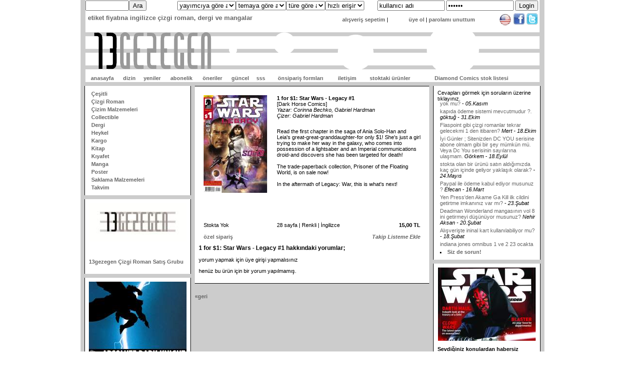

--- FILE ---
content_type: text/html; charset=UTF-8
request_url: https://www.13gezegen.com/p/1-for-1-star-wars-legacy-1-29011
body_size: 15139
content:
<!DOCTYPE html PUBLIC "-//W3C//DTD XHTML 1.0 Transitional//EN" "http://www.w3.org/TR/xhtml1/DTD/xhtml1-transitional.dtd">
<html xmlns="http://www.w3.org/1999/xhtml">
<head>
<base href='https://www.13gezegen.com' /><meta http-equiv="Content-Type" content="text/html; charset=utf-8" />
<title>13 GEZEGEN Çizgi Roman</title>
    <meta name="description" content="1-for-1-star-wars-legacy-1 isimli çizgi romanı 13gezegen.com'dan etiket fiyatına satın alabilirsiniz." />
    <meta name="keywords" content="1-for-1-star-wars-legacy-1,dergi,çizgi roman" />
    <meta name="google-site-verification" content="U-JPatW0T-s88OnbGnYxRODMBXFkhteLc-f1NNYZytE" />
<link href="img/_style.css" rel="stylesheet" type="text/css" />
<link href="img/lightbox.css" rel="stylesheet" type="text/css" />
<script src="img/jquery-min.js" type="text/javascript" language="javascript"></script>
<script src="img/lightbox.js" type="text/javascript" language="javascript"></script>
<script src="img/default_javascript.js" type="text/javascript" language="javascript"></script>
<style type="text/css">
<!--
body {
	background-color: #CCCCCC;
}
-->
</style>
</head>
<body>
<table width="948" border="0" align="center" cellpadding="0" cellspacing="0" bgcolor="#CCCCCC">
  <tr>
    <td colspan="3" align="center" valign="top">
<script type="text/JavaScript">
<!--
function MM_jumpMenu(alan,id){ 
	location.href='/index.php?m=products&'+alan+'='+id;

}
function fast_jump(val) {
location.href='/index.php?m=content&page=dizin'+val;
}
//-->
</script>
<style type="text/css">
<!--
.style1 {font-size: 10px}
-->
</style>
<table border="0" align="center" cellpadding="0" cellspacing="0" bgcolor="#CCCCCC">
  <tr>
    <td>
	<table width="930" height=15 border="0" align="center" cellpadding="0" cellspacing="0" bgcolor="#FFFFFF">
	<tr>
	  <td width="189" height="24" align="left">
      <form action="index.php" method="get">
	  <input type="hidden" name="m" value="products" style="display: none"/>
      	<div id="submit" style="float:left"><input tabindex="1" type="text" name="ara" size="9" /><input type="submit" value="Ara" name="submitButtonAra" /></div>
      </form>
      
      </td>
	  <td align="left">
                <select name="company" onChange="MM_jumpMenu('company',this.value);" style="width:120px;">
                  <option>yayımcıya göre ara</option><option value='12-Gauge Comics' >12-Gauge Comics<option value='21 Pulp' >21 Pulp<option value='215 Ink' >215 Ink<option value='3 Finger Prints' >3 Finger Prints<option value='451 Media Group' >451 Media Group<option value='A.D. Vision' >A.D. Vision<option value='Aardvark-Vanaheim' >Aardvark-Vanaheim<option value='Aazurn Publishing' >Aazurn Publishing<option value='ABLAZE' >ABLAZE<option value='Abrams' >Abrams<option value='Abrams ComicArts' >&#8226; Abrams ComicArts<option value='Absolute Comics Group' >Absolute Comics Group<option value='Abstract Studio' >Abstract Studio<option value='Abstract Studios' >&#8226; Abstract Studios<option value='AC Comics' >AC Comics<option value='Accent UK' >Accent UK<option value='Acme Ink' >Acme Ink<option value='Action Lab Entertainment' >Action Lab Entertainment<option value='Action Lab Entertainment - Danger Zone' >&#8226; Action Lab Entertainment - Danger Zone<option value='Afterburn Comics' >Afterburn Comics<option value='Aftershock Comics' >Aftershock Comics<option value='AHOY Comics' >AHOY Comics<option value='AiT / Planet Lar' >AiT / Planet Lar<option value='Albatross Funny Books' >Albatross Funny Books<option value='Alterna Comics Inc' >Alterna Comics Inc<option value='Alternative Comics' >Alternative Comics<option value='American Gothic Press' >American Gothic Press<option value='American Mythology Productions' >American Mythology Productions<option value='Amigo Comics' >Amigo Comics<option value='Amryl Entertainment' >Amryl Entertainment<option value='Anarchy Comics' >Anarchy Comics<option value='Antarctic Press' >Antarctic Press<option value='Ape Entertainment' >Ape Entertainment<option value='Aquarius' >Aquarius<option value='Arcana Studio' >Arcana Studio<option value='Archaia Entertainment' >Archaia Entertainment<option value='Archie Comics' >Archie Comics<option value='Ardden Entertainment' >Ardden Entertainment<option value='Arh Comix' >Arh Comix<option value='Art of Cö Yayınları' >Art of Cö Yayınları<option value='Asgard Press' >Asgard Press<option value='Aspen Comics' >Aspen Comics<option value='Asylum Press' >Asylum Press<option value='Atta Boy' >Atta Boy<option value='Automatic Pictures Publishing' >Automatic Pictures Publishing<option value='Avatar Press' >Avatar Press<option value='Avatar Press - Boundless Comics' >&#8226; Avatar Press - Boundless Comics<option value='AWA Studios' >AWA Studios<option value='Azure Press' >Azure Press<option value='Ballantine Books' >Ballantine Books<option value='Bandai Entertainment' >Bandai Entertainment<option value='BCW Diversified, Inc.' >BCW Diversified, Inc.<option value='Beautiful Plastic' >Beautiful Plastic<option value='Behemoth Comics' >Behemoth Comics<option value='Benitez Productions' >Benitez Productions<option value='Bergen Street Press' >Bergen Street Press<option value='Berserker' >Berserker<option value='Big City Comics' >Big City Comics<option value='Big Dog Ink' >Big Dog Ink<option value='Big WOW! Art' >Big WOW! Art<option value='Black Mask Comics' >Black Mask Comics<option value='Blackbox Comics' >Blackbox Comics<option value='Bleeding Cool' >Bleeding Cool<option value='Bliss on Tap Publishing' >Bliss on Tap Publishing<option value='Bloomsbury Publishing' >Bloomsbury Publishing<option value='Blue Juice Comics' >Blue Juice Comics<option value='Blue Line Art' >Blue Line Art<option value='Bluewater Productions' >Bluewater Productions<option value='Bohemian Press' >Bohemian Press<option value='Bongo Comics' >Bongo Comics<option value='Boom! Studios' >Boom! Studios<option value='Boom! Studios - Archaia' >&#8226; Boom! Studios - Archaia<option value='Boom! Studios - Kaboom!' >&#8226; Boom! Studios - Kaboom!<option value='Bowen Designs' >Bowen Designs<option value='Broadsword Comics' >Broadsword Comics<option value='Burlyman Entertainment' >Burlyman Entertainment<option value='Busta Toons Productions' >Busta Toons Productions<option value='Caliber Entertainment' >Caliber Entertainment<option value='Cartoon Books' >Cartoon Books<option value='Cave Pictures Publishing' >Cave Pictures Publishing<option value='Changes' >Changes<option value='Chapterhouse Publishing, Inc' >Chapterhouse Publishing, Inc<option value='Checker Book Publishing Group' >Checker Book Publishing Group<option value='Chronicle Books' >Chronicle Books<option value='Cinebook' >Cinebook<option value='Cinefex' >Cinefex<option value='Clover Press' >Clover Press<option value='Coffin Comics' >Coffin Comics<option value='Comic Defense System' >Comic Defense System<option value='Comic House' >Comic House<option value='Comicare' >Comicare<option value='Comix Buro' >Comix Buro<option value='ComixTribe' >ComixTribe<option value='Conan Properties International LLC' >Conan Properties International LLC<option value='Cosmic Times' >Cosmic Times<option value='Creative Mind Energy' >Creative Mind Energy<option value='Creature Entertainment Studios' >Creature Entertainment Studios<option value='Creepy Classics / Monster Bash' >Creepy Classics / Monster Bash<option value='Cryptozoic Entertainment' >Cryptozoic Entertainment<option value='CS Moore Studio' >CS Moore Studio<option value='Cutaway Comics' >Cutaway Comics<option value='Darby Pop' >Darby Pop<option value='Dark Horse' >Dark Horse<option value='Dark Horse Comics' >&#8226; Dark Horse Comics<option value='Dark Horse Comics - Berger Books' >&#8226; Dark Horse Comics - Berger Books<option value='Dark Horse Manga' >&#8226; Dark Horse Manga<option value='Dark Horse Manhwa' >&#8226; Dark Horse Manhwa<option value='Day Dream' >Day Dream<option value='DC Comics' >DC Comics<option value='DC Comics - Black Label' >&#8226; DC Comics - Black Label<option value='DC Comics - CMX Manga' >&#8226; DC Comics - CMX Manga<option value='DC Comics - DC Horror' >&#8226; DC Comics - DC Horror<option value='DC Comics - DC Universe' >&#8226; DC Comics - DC Universe<option value='DC Comics - Hill House' >&#8226; DC Comics - Hill House<option value='DC Comics - Ink' >&#8226; DC Comics - Ink<option value='DC Comics - Jinxworld' >&#8226; DC Comics - Jinxworld<option value='DC Comics - Minx' >&#8226; DC Comics - Minx<option value='DC Comics - Vertigo' >&#8226; DC Comics - Vertigo<option value='DC Comics - Wildstorm' >&#8226; DC Comics - Wildstorm<option value='DC Comics - Wonder Comics' >&#8226; DC Comics - Wonder Comics<option value='DC Comics - Young Animal' >&#8226; DC Comics - Young Animal<option value='DC Comics - Zuda Comics' >&#8226; DC Comics - Zuda Comics<option value='DDP' >DDP<option value='DeepCut Productions' >DeepCut Productions<option value='Del Rey Books' >Del Rey Books<option value='Del Rey Manga' >Del Rey Manga<option value='Desperado Publishing' >Desperado Publishing<option value='DGN' >DGN<option value='Diablo Productions' >Diablo Productions<option value='Diamond Comic Distributors' >Diamond Comic Distributors<option value='Diamond Select Toys' >Diamond Select Toys<option value='Digital Webbing' >Digital Webbing<option value='DK Publishing' >DK Publishing<option value='DMP - Digital Manga Publishing' >DMP - Digital Manga Publishing<option value='Dog Year Comics' >Dog Year Comics<option value='Double Take' >Double Take<option value='Drawn and Quarterly ' >Drawn and Quarterly <option value='Dynamite Entertainment' >Dynamite Entertainment<option value='Dynamite Entertainment - Gold Key' >&#8226; Dynamite Entertainment - Gold Key<option value='E-Comix' >E-Comix<option value='Eaglemoss Publications' >Eaglemoss Publications<option value='Echo-X, Inc.' >Echo-X, Inc.<option value='Edition Skylight' >Edition Skylight<option value='Enesco Corporation' >Enesco Corporation<option value='Epicenter Comics' >Epicenter Comics<option value='Executive Replicas' >Executive Replicas<option value='FantaCo Enterprises' >FantaCo Enterprises<option value='Fantagraphics Books' >Fantagraphics Books<option value='Feral House' >Feral House<option value='Filmfax Magazine, Inc.' >Filmfax Magazine, Inc.<option value='First Second Books' >First Second Books<option value='Flesk Publications' >Flesk Publications<option value='Floating World Comics' >Floating World Comics<option value='Free Press' >Free Press<option value='Full Moon Features' >Full Moon Features<option value='Fun Publications' >Fun Publications<option value='FunKo' >FunKo<option value='Future Dude' >Future Dude<option value='Future Publishing' >Future Publishing<option value='GC Press LLC' >GC Press LLC<option value='Gentle Giant Studios' >Gentle Giant Studios<option value='GG Studio' >GG Studio<option value='Go Media' >Go Media<option value='Golden Apple Books' >Golden Apple Books<option value='Goliath' >Goliath<option value='Grand Central Publishing' >Grand Central Publishing<option value='Graphic India' >Graphic India<option value='Graphitti Designs' >Graphitti Designs<option value='Graphix' >Graphix<option value='Great Big Comics' >Great Big Comics<option value='Grind House Comics' >Grind House Comics<option value='Guardian Knight Comics' >Guardian Knight Comics<option value='Happy Medium Press' >Happy Medium Press<option value='Harper Collins' >Harper Collins<option value='Harris Comics' >Harris Comics<option value='Hashtag Comics' >Hashtag Comics<option value='HBO' >HBO<option value='Heavy Metal Magazine' >Heavy Metal Magazine<option value='Heavy Metal Magazine - Virus' >&#8226; Heavy Metal Magazine - Virus<option value='Hermes Press' >Hermes Press<option value='Hero Tomorrow Comics' >Hero Tomorrow Comics<option value='High Speed Productions' >High Speed Productions<option value='Horror Unlimited' >Horror Unlimited<option value='Horrorhound Ltd.' >Horrorhound Ltd.<option value='Humanoids Publishing' >Humanoids Publishing<option value='IDW Publishing' >IDW Publishing<option value='Illustration Magazine' >Illustration Magazine<option value='Image Comics' >Image Comics<option value='Image Comics - Joe's Comics' >&#8226; Image Comics - Joe's Comics<option value='Image Comics - Millarworld' >&#8226; Image Comics - Millarworld<option value='Image Comics - Shadowline' >&#8226; Image Comics - Shadowline<option value='Image Comics - Skybound' >&#8226; Image Comics - Skybound<option value='Image Comics - Top Cow' >&#8226; Image Comics - Top Cow<option value='Impact Theory Comics' >Impact Theory Comics<option value='Improper Books' >Improper Books<option value='Independent Publishers Group' >Independent Publishers Group<option value='Infinity Studios' >Infinity Studios<option value='InkLit' >InkLit<option value='Insight Editions' >Insight Editions<option value='IT Books' >IT Books<option value='It's Alive!' >It's Alive!<option value='Jet City Comics' >Jet City Comics<option value='Joe Books Inc.' >Joe Books Inc.<option value='Keenspot Entertainment' >Keenspot Entertainment<option value='Kenzer & Company' >Kenzer & Company<option value='Kettledrummer Books' >Kettledrummer Books<option value='Kevin Eastman Studios' >Kevin Eastman Studios<option value='Kickstart Comics' >Kickstart Comics<option value='Kodansha Comics' >Kodansha Comics<option value='Kontur Forlag' >Kontur Forlag<option value='Koto Inc.' >Koto Inc.<option value='Krause Publications' >Krause Publications<option value='Last Gasp' >Last Gasp<option value='Lee Publications' >Lee Publications<option value='Legendary Comics' >Legendary Comics<option value='Linsner' >Linsner<option value='Lion Forge Comics' >Lion Forge Comics<option value='Liquid Comics' >Liquid Comics<option value='Literati Press' >Literati Press<option value='Little Eva Ink' >Little Eva Ink<option value='Little Shoppe of Horrors' >Little Shoppe of Horrors<option value='Lo Scarabeo' >Lo Scarabeo<option value='Locus Magazine' >Locus Magazine<option value='Mad Cave Studios' >Mad Cave Studios<option value='Mad Engine' >Mad Engine<option value='Magnetic Press' >Magnetic Press<option value='Marrs Media' >Marrs Media<option value='Marvel Comics' >Marvel Comics<option value='Marvel Comics - CrossGen' >&#8226; Marvel Comics - CrossGen<option value='Marvel Comics - Icon' >&#8226; Marvel Comics - Icon<option value='Marvel Comics - Marvel Age' >&#8226; Marvel Comics - Marvel Age<option value='Marvel Comics - Marvel Knights' >&#8226; Marvel Comics - Marvel Knights<option value='Marvel Comics - Marvel Universe' >&#8226; Marvel Comics - Marvel Universe<option value='Marvel Comics - MAX' >&#8226; Marvel Comics - MAX<option value='Marvel Comics - Soleil' >&#8226; Marvel Comics - Soleil<option value='Marvel Comics - Ultimate Marvel' >&#8226; Marvel Comics - Ultimate Marvel<option value='McFarlane Toys' >McFarlane Toys<option value='Mead Product LLC' >Mead Product LLC<option value='Mighty Fine' >Mighty Fine<option value='Mike Wolfer Entertainment' >Mike Wolfer Entertainment<option value='Mondo Tees' >Mondo Tees<option value='Monster Bash' >Monster Bash<option value='Monsterverse LLC' >Monsterverse LLC<option value='Moonstone Books' >Moonstone Books<option value='Movieland Classics' >Movieland Classics<option value='Mythos Comics' >Mythos Comics<option value='NBM Publishing' >NBM Publishing<option value='Net Comics' >Net Comics<option value='New England Comics' >New England Comics<option value='New Friday' >New Friday<option value='New Paradigm Studios' >New Paradigm Studios<option value='NH Creative Inc.' >NH Creative Inc.<option value='Non-Sport Update' >Non-Sport Update<option value='Norma Editorial' >Norma Editorial<option value='Northwest Press' >Northwest Press<option value='Nude Magazine' >Nude Magazine<option value='Omnimorphic' >Omnimorphic<option value='One Peace Books' >One Peace Books<option value='Oni Press' >Oni Press<option value='Orion Books' >Orion Books<option value='OSSM Comics' >OSSM Comics<option value='Outlaw Entertainment' >Outlaw Entertainment<option value='Overground Comics' >Overground Comics<option value='Ozone Productions' >Ozone Productions<option value='Panini' >Panini<option value='Pantheon Books' >Pantheon Books<option value='Papercutz' >Papercutz<option value='Perfect Square' >Perfect Square<option value='Pocket Books' >Pocket Books<option value='Ponent Mon S.L.' >Ponent Mon S.L.<option value='Pop! Goes the Icon' >Pop! Goes the Icon<option value='PS Artbooks' >PS Artbooks<option value='Quayside Publishing Group' >Quayside Publishing Group<option value='Quirk Books' >Quirk Books<option value='Radical Comics' >Radical Comics<option value='Random House' >Random House<option value='Raw Books and Graphics' >Raw Books and Graphics<option value='Rebellion' >Rebellion<option value='Rebellion Developments Ltd.' >&#8226; Rebellion Developments Ltd.<option value='Red 5 Comics' >Red 5 Comics<option value='Red 5 Comics - Stonebot Comics' >&#8226; Red 5 Comics - Stonebot Comics<option value='Red Anvil' >Red Anvil<option value='Red Giant Entertainment' >Red Giant Entertainment<option value='Redan Publishing' >Redan Publishing<option value='Renegade Arts Entertainment' >Renegade Arts Entertainment<option value='Rhine Entertainment' >Rhine Entertainment<option value='Robot Paper' >Robot Paper<option value='Rothic' >Rothic<option value='Running Press' >Running Press<option value='SCB Distributors' >SCB Distributors<option value='Scholastic Inc.' >Scholastic Inc.<option value='Scout Comics' >Scout Comics<option value='Scout Comics - Black Caravan' >&#8226; Scout Comics - Black Caravan<option value='Screem' >Screem<option value='Screen Power Publishing' >Screen Power Publishing<option value='Sea Lion Books' >Sea Lion Books<option value='Second Sight Publishing' >Second Sight Publishing<option value='Sellers Publishing' >Sellers Publishing<option value='Sequart Research & Literacy Organisation' >Sequart Research & Literacy Organisation<option value='Seven Seas Entertainment' >Seven Seas Entertainment<option value='Shadowline Comics' >Shadowline Comics<option value='Shh Productions' >Shh Productions<option value='Shigabooks' >Shigabooks<option value='Shire Post Mint' >Shire Post Mint<option value='Silver Sprocket' >Silver Sprocket<option value='Slave Labor Graphics' >Slave Labor Graphics<option value='So What? Press' >So What? Press<option value='Soaring Penguin' >Soaring Penguin<option value='Solo Publishing' >Solo Publishing<option value='Source Interlink Media' >Source Interlink Media<option value='Source Point Press' >Source Point Press<option value='Space Goat Productions' >Space Goat Productions<option value='Spiegel & Grau' >Spiegel & Grau<option value='SQP' >SQP<option value='St. Martin's Press' >St. Martin's Press<option value='Starburns Industries Press' >Starburns Industries Press<option value='Starlog Group' >Starlog Group<option value='Sterling Publishing' >Sterling Publishing<option value='Sticker Chick' >Sticker Chick<option value='Storm King Productions' >Storm King Productions<option value='Stranger Comics' >Stranger Comics<option value='Studio Fun' >Studio Fun<option value='Studio Ironcat' >Studio Ironcat<option value='Super Genius' >Super Genius<option value='Superrealgraphics.com' >Superrealgraphics.com<option value='T Pub' >T Pub<option value='Taschen America LLC' >Taschen America LLC<option value='Terry Webb' >Terry Webb<option value='Th3rd World Studios' >Th3rd World Studios<option value='The Hero Initiative' >The Hero Initiative<option value='Think Alike Productions' >Think Alike Productions<option value='Time Capsule Productions' >Time Capsule Productions<option value='Time Inc Home Entertaiment' >Time Inc Home Entertaiment<option value='Titan Books' >Titan Books<option value='Titan Comics' >Titan Comics<option value='Titan Magazines' >Titan Magazines<option value='Titan1Studios' >Titan1Studios<option value='Tokyopop' >Tokyopop<option value='Tomart Publications' >Tomart Publications<option value='Tool Publications' >Tool Publications<option value='Toon Books' >Toon Books<option value='Top Cow' >Top Cow<option value='Top Shelf Productions' >Top Shelf Productions<option value='Toynami, Inc.' >Toynami, Inc.<option value='TwoMorrows Publishing' >TwoMorrows Publishing<option value='Udon Entertainment' >Udon Entertainment<option value='Ultra Pro International' >Ultra Pro International<option value='Ultra Violent' >Ultra Violent<option value='Uncivilized Comics' >Uncivilized Comics<option value='Undying Monsters' >Undying Monsters<option value='Universe Publishing' >Universe Publishing<option value='Valiant Comics' >Valiant Comics<option value='Vanguard Productions' >Vanguard Productions<option value='Vault Comics' >Vault Comics<option value='Verotik' >Verotik<option value='Vertical Inc.' >Vertical Inc.<option value='Video Watchdog' >Video Watchdog<option value='Villard Books' >Villard Books<option value='Virgin Comics' >Virgin Comics<option value='Virtual Graphics' >Virtual Graphics<option value='Viz Media' >Viz Media<option value='W.W. Norton' >W.W. Norton<option value='Wake Entertainment' >Wake Entertainment<option value='Warrant Publishing Company' >Warrant Publishing Company<option value='Watson Guptill' >Watson Guptill<option value='Waxworks Comics' >Waxworks Comics<option value='Wizard Entertainment ' >Wizard Entertainment <option value='Wonderland Toy Company' >Wonderland Toy Company<option value='Workman Publishing Company' >Workman Publishing Company<option value='Yamato USA Inc.' >Yamato USA Inc.<option value='Yen Press' >Yen Press<option value='Z2 Comics' >Z2 Comics<option value='Zenescope Entertainment' >Zenescope Entertainment                </select>
              </td>
              <td align="left">
                <select name="theme" onChange="MM_jumpMenu('theme',this.value);" style="width:103px;">
                  <option>temaya göre ara</option><option value='Aksiyon' >Aksiyon<option value='Anime - Manga' >Anime - Manga<option value='Bilgisayar - Video Oyunu' >Bilgisayar - Video Oyunu<option value='Bilim' >Bilim<option value='Bilimkurgu' >&#8226; Bilimkurgu<option value='Biyografi' >Biyografi<option value='Casusluk' >Casusluk<option value='Dram' >Dram<option value='Fantastik' >Fantastik<option value='Komik' >Komik<option value='Korku' >Korku<option value='Macera' >Macera<option value='Manhwa' >Manhwa<option value='Origins & Omens' >Origins & Omens<option value='Oyuncak' >Oyuncak<option value='Polisiye' >Polisiye<option value='Savaş' >Savaş<option value='Silah' >Silah<option value='Sinema' >Sinema<option value='Super Kahraman' >Super Kahraman<option value='Tarihi' >Tarihi<option value='TV' >TV<option value='Western' >Western                  </select>
              </td>
              <td align="left">
                <select name="category" onChange="MM_jumpMenu('category',this.value);" style="width:80px;">
                  <option>türe göre ara</option><option value='Çeşitli' >Çeşitli<option value='Çizgi Roman' >Çizgi Roman<option value='Çizim Malzemeleri' >Çizim Malzemeleri<option value='Collectible' >Collectible<option value='Dergi' >Dergi<option value='Heykel' >Heykel<option value='Kargo' >Kargo<option value='Kitap' >Kitap<option value='Kıyafet' >Kıyafet<option value='Manga' >Manga<option value='Poster' >Poster<option value='Saklama Malzemeleri' >Saklama Malzemeleri<option value='Takvim' >Takvim                  </select>
              </td>
		<td>
			<select name="category" onChange="fast_jump(this.value);" style="width:80px;">
                  <option value="">hızlı erişim</option>
				  <option value="">dizin</option>
				  <option value="&category=Çizgi+Roman&sub_cat=Softcover+Cilt">Softcover Cilt</option>
				  <option value="&category=Çizgi+Roman&sub_cat=Hardcover+Cilt">Hardcover Cilt</option>
				  <option value="&category=Manga">Manga</option>
            </select>
		</td>
<td width=359 align="right">



  <style type="text/css" media="all">
form#login {
	padding:6px;
	position:relative;
	border:1px solid grey;
	font-size: 13px;
}

div#username,
div#submit,
div#password {
	position:relative;
	float:right;
	margin-right:3px;
	font-size: 13px;
}

input#username-field,
input#password-field {
	width:10em;
}

label.overlabel {
	position:absolute;
	top:3px;
	left:5px;
	color:#000;
}
label.overlabel-apply {
	position:absolute;
	top:3px;
	left:5px;
	z-index:1;
	color:#000;
}
</style>
<script type="text/javascript">
function initOverLabels () {
  if (!document.getElementById) return;  	

  var labels, id, field;

  // Set focus and blur handlers to hide and show 
  labels = document.getElementsByTagName('label');
  for (var i = 0; i < labels.length; i++) {
	
    if (labels[i].className == 'overlabel') {

      // Skip labels that do not have a named association
      // with another field.
      id = labels[i].htmlFor || labels[i].getAttribute('for');
      if (!id || !(field = document.getElementById(id))) {
        continue;
      }

      // Change the applied class to hover the label 
      // over the form field.
      labels[i].className = 'overlabel-apply';

      // Hide any fields having an initial value.
      if (field.value !== '') {
        hideLabel(field.getAttribute('id'), true);
      }

      // Set handlers to show and hide labels.
      field.onfocus = function () {
        hideLabel(this.getAttribute('id'), true);
      };
      field.onblur = function () {
        if (this.value === '') {
          hideLabel(this.getAttribute('id'), false);
        }
      };

      // Handle clicks to LABEL elements (for Safari).
      labels[i].onclick = function () {
        var id, field;
        id = this.getAttribute('for');
        if (id && (field = document.getElementById(id))) {
          field.focus();
        }
      };

    }
  }
};

function hideLabel (field_id, hide) {
  var field_for;
  var labels = document.getElementsByTagName('label');
  for (var i = 0; i < labels.length; i++) {
    field_for = labels[i].htmlFor || labels[i].getAttribute('for');
    if (field_for == field_id) {
      labels[i].style.textIndent = (hide) ? '-1000px' : '0px';
      return true;
    }
  }
}

window.onload = function () {
  setTimeout(initOverLabels, 50);
};

</script>

  <form action="membership/login.php" method="post" name="login_adm" id="login_adm" onsubmit="return loginKontrol('login_adm');">
	<input type="hidden" name="from" value="t=seo&m=detail&id=29011&seovar=1-for-1-star-wars-legacy-1" />

  <div id="submit">
    <input type="submit" name="submit" value="Login" />
  </div>  
  <div id="password">
   <input id="password-field" tabindex="3" type="password" name="password" title="parola" value="parola" onfocus="this.value = '';" />
  </div>
  <div id="username">
   <input id="username-field" tabindex="2" type="text" name="email" title="kullanıcı adı" value="kullanıcı adı" onfocus="if (this.value == 'kullanıcı adı') this.value = '';" onblur="if (this.value == '') this.value = 'kullanıcı adı';" />
  </div>
 </form>
 <br/>  </td>
	</tr>
	<tr>
		<td colspan="7" align="right">
			<div id="slogan" style="float:left;padding:5px;font-size:13px;color:#666;font-weight:bold">etiket fiyatına ingilizce çizgi roman, dergi ve mangalar</div>
			<table align="right">
			<tr>
	  <td width="132" align="left"><a href="index.php?m=shop">alışveriş sepetim</a> |</td>
	<td width="182"><a href="index.php?m=register"><nobr>üye ol</nobr></a> | <a href='index.php?m=forgot'><nobr>parolamı unuttum</nobr></a></td>
	<td>
			<a href='l.php?w=set&l=en'><img src='img/en.gif' border='0' title='English'></a>	  </td>
	  <td>
      <a href="http://www.facebook.com/pages/www13gezegencom/57588568875" target="_blank"><img src="img/fb.jpg" title="Facebook 13gezegen" /></a>
		<a href="http://twitter.com/13_gezegen_com" target="_blank"><img src="img/tw.jpg" title="Twitter Account" /></a>
	  </td>
	  </tr>
	  </table>
		</td>
	</tr>
	</table></td>
  </tr>
</table>
<table width="948" border="0" align="center" cellpadding="0" cellspacing="0" bgcolor="#CCCCCC">
  <tr>
  <td width="9">&nbsp;</td>
        <td height="96" align="center" valign="middle" bgcolor="#FFFFFF"><a href="index.php"><img src="img/logo.gif" width="930" height="76" border=0/></a></td><td width="9">&nbsp;</td>
        </tr>
</table>
<script type="text/JavaScript">
<!--
function MM_jumpMenu(alan,id){ 
	location.href='index.php?m=products&'+alan+'='+id;

}
//-->
</script>
<table width="948" border="0" align="center" cellpadding="0" cellspacing="0" bgcolor="#CCCCCC">
  <tr>
    <td><table width="930" border="0" align="center" cellpadding="0" cellspacing="0" bgcolor="#FFFFFF">
        <tr>
          <td width="840"><table width="100%" border="0" cellpadding="2" cellspacing="0">
            <tr align=center>
              <td><a href="index.php?m=content&page=anasayfa">anasayfa</a> </td>
              <td><a href="index.php?m=content&page=dizin">dizin</a> </td>
              <td><a href="index.php?m=content&amp;page=yeniler">yeniler</a><a href="#"></a></td>
               <td><a href="index.php?m=abonelik">abonelik</a><a href="#"></a></td>
              <td><a href="index.php?m=content&page=oneriler">öneriler</a></td>
              <td><a href="index.php?m=content&page=guncel">güncel</a></td>
			  <td><a href="index.php?m=sss">sss</a></td>
			   <td><a href="index.php?m=preorder">önsipariş formları</a></td>
              <td><a href="index.php?m=iletisim">iletişim</a></td>
                              <td><a href="/xmlupdate/productsC.csv" target="_blank">stoktaki ürünler</a></td>
			                              <td><a href="DcComics/26.08.2019Diamond_Stok.xlsx">Diamond Comics stok listesi</a></td>
                          </tr>
          </table>		  
</td>
          <td width="30" align="right" valign="middle"><table width="30" border="0" cellpadding="0" cellspacing="0">
            <tr>
              <td></td>
              </tr>
          </table></td>
        </tr>
      </table></td>
  </tr>
</table>
</td>
  </tr>
  <tr>
  <td width=200 align=left valign=top><div class="table_left">
<ul>
<li ><a href='index.php?m=filter&category=%C3%87e%C5%9Fitli'>Çeşitli</a></li><li ><a href='index.php?m=filter&category=%C3%87izgi+Roman'>Çizgi Roman</a></li><li ><a href='index.php?m=filter&category=%C3%87izim+Malzemeleri'>Çizim Malzemeleri</a></li><li ><a href='index.php?m=filter&category=Collectible'>Collectible</a></li><li ><a href='index.php?m=filter&category=Dergi'>Dergi</a></li><li ><a href='index.php?m=filter&category=Heykel'>Heykel</a></li><li ><a href='index.php?m=filter&category=Kargo'>Kargo</a></li><li ><a href='index.php?m=filter&category=Kitap'>Kitap</a></li><li ><a href='index.php?m=filter&category=K%C4%B1yafet'>Kıyafet</a></li><li ><a href='index.php?m=filter&category=Manga'>Manga</a></li><li ><a href='index.php?m=filter&category=Poster'>Poster</a></li><li ><a href='index.php?m=filter&category=Saklama+Malzemeleri'>Saklama Malzemeleri</a></li><li ><a href='index.php?m=filter&category=Takvim'>Takvim</a></li></ul>
</div>

<div class="table_left">
<a href="index.php?m=content&id=6"><img src="product_photo/13_gezegen_logo_2.jpg" border="0" /></a><br />
<p><b></b>
<br><br><a href="https://www.facebook.com/groups/13gezegensatis/">13gezegen Çizgi Roman Satış Grubu</a></p>
</div>


<div class="table_left">
<a href="index.php?m=content&id=18"><img src="product_photo/Absolute_Dark_Knight_B_1280x1024.jpg" border="0" /></a><br />
<p><b></b>
<br><br><a href="http://www.13gezegen.com/index.php?m=products&ara=batman">Batman ile ilgili herşeye ulaşmak için tıklayın.</a></p>
</div>

<div class="table_left">
	<script type="text/javascript">
function newsFormKkontrol() {
	var n = document.getElementById("name").value;
	var l = document.getElementById("lastname").value;
	var e = document.getElementById("email").value;
		if(n != "" && l != "" && e != ""){
			return true;
		}
		else {
			alert("tüm alanları doldurmalısınız.");
			return false;
		}

}
</script>
<script type='text/javascript'>
function clear(w,elm){
	alert(elm);
	if(elm.value == w){
		elm.value= "";
	}
}

</script>
<table class="newsletter" width="180" border="0" align="center" cellpadding="2" cellspacing="2">
<tr>
<td colspan="2" style="text-align:center;"><b>13Gezegen<br/> e-bülten listesine üye olun!</b></td>
</tr>
			<form name=register action="index.php?m=newsletter&s=ok" method=post onsubmit="return newsFormKkontrol();">
			<input type=hidden name=sendok value=1>
			  <tr>
			    <td><input name="name" id="name" type="text" size="20" value="ad" onclick="if(this.value='ad') this.value = ''" /></td>
				</tr>
				<tr>
					<td><input name="lastname" id="lastname" type="text" size="20" value="soyad" onclick="if(this.value='soyad') this.value = ''" /></td>
			  </tr>
			  <tr>
			    <td><input name="email" id="email" type="text" size="20" value="eposta" onclick="if(this.value='eposta') this.value = ''" /></td>
				</tr>

				<tr>
					<td>
					<img width="95%" id="captcha" src="/securimage/securimage_show.php" alt="CAPTCHA Image" />
						<input type="text" name="captcha_code" size="10" maxlength="6" /><br />
				<a href="#" onclick="document.getElementById('captcha').src = '/securimage/securimage_show.php?' + Math.random(); return false">[ Başka Görsel Getir ]</a>
			</td>
			  </tr>
				<tr>
					<td style="padding:2px;"><input name=submit type="submit"  value="Kaydol" /></td>
			  </tr>
			</form>
			</table>
</div>

</td><td valign=top style="width: 480px"><link href="img/_style.css" rel="stylesheet" type="text/css" />
<script type="text/javascript" language="javascript" src="js/behavior.js"></script>
<script type="text/javascript" language="javascript" src="js/rating.js"></script>
<link rel="stylesheet" type="text/css" href="rating.css" />
<table width="100%" align=center border="0" cellpadding="0" cellspacing="0" bgcolor="#FFFFFF" class="table_mid">
  <tr>
    <td>
	<table "width=100%" border="0" cellpadding="10" cellspacing="0">
      <tr>
        <td rowspan="3" align="left" valign="top">
			<a href='product_photo/product29011.jpg' title='' class='lbox'><img src='product_photo/product29011_big.jpg' border=1></a>		</td>
        <td align="left" valign="top" width="300">
			<strong>
				1 for $1: Star Wars - Legacy #1							</strong><br />
			[Dark Horse Comics]
							<br /><em>Yazar: Corinna Bechko, Gabriel Hardman</em>
							<br /><em>Çizer: Gabriel Hardman</em>
					</td>
        <td align="right" valign="top"></td>
      </tr>
      <tr>
        <td colspan="2" align="left" valign="top">
			Read the first chapter in the saga of Ania Solo-Han and Leia's great-great-granddaughter-for only $1! She's just a girl trying to make her way in the galaxy, who comes into possession of a lightsaber and an Imperial communications droid-and discovers she has been targeted for death!<br />
<br />
The trade-paperback collection, Prisoner of the Floating World, is on sale now!<br />
<br />
In the aftermath of Legacy: War, this is what's next!					</td>
      </tr>
      <tr>
        <td  colspan=2 align="left" valign="top"><b>
 		
</b>
</td>
      </tr>

	  <tr><td>&nbsp;</td>
	  <td>
	  			  </td>
	  
	  </tr>      
	  <tr valign="top">	
	          <td>
			Stokta Yok<br><br><a href='index.php?m=sp_order&id=29011'><nobr>özel sipariş</nobr></a>		</td>
		<td colspan="2" align="right">
			<div style="float:left;">28 sayfa | Renkli | İngilizce 						</div>
						<strong>15,00 TL			</strong><br>
		<br />
				<span style="font-size:11px;"><a href="index.php?m=wishlist&s=add&p=29011"><i>Takip Listeme Ekle</i></a></span>
			  </td>
	</tr>
     
    </table></td>
  </tr>
  <tr>
    <td>
    <span style="font-weight: bold;font-size:12px;">1 for $1: Star Wars - Legacy #1 hakkındaki yorumlar;</span>
    <p>yorum yapmak için üye girişi yapmalısınız</p>    <p>henüz bu ürün için bir yorum yapılmamış.</p>    </td>
  </tr>
</table>
<br><a href="javascript:history.back(-1)">«geri</a>
</td>
		<td width=200 align=left valign=top><table border="0" cellpadding="0" cellspacing="0" class="table_left" style="width:220px;">
<script>
$(function(){
	$('#sorular').css({'height': '300px', 'position': 'relative'});
	$('#sorudiv').css({'overflow': 'hidden'});
	$('#sorular')
    .animate({ "top": -4250 }, 127500, 'linear', function(){$(this).css({'top': '0'})})
    .hover(function(){
        $(this).stop(true,false);
    },
    function(){
        $(this).animate({ "top": -4250 }, -(-4250-Math.floor(parseFloat($('#sorular').css('top'))))*30, 'linear', function(){$(this).css({'top': '0'})})

    });
});
</script>
<tr>
	<td>
		Cevapları görmek için soruların üzerine tıklayınız.
	</td>
</tr>
<tr>
<td>
<div id="sorudiv"><ul id="sorular">
   
    <li><a href="index.php?m=answers&a=296" style='font-weight:normal'>Kapida odeme oluyor mu?</a> <i>Efe - 14.Kasım</i></li>

 
    <li><a href="index.php?m=answers&a=295" style='font-weight:normal'>İyi günler aboneliğimi nerden iptal edebilirim</a> <i>Yiğit - 12.Kasım</i></li>

 
    <li><a href="index.php?m=answers&a=294" style='font-weight:normal'>Hocam hiç Türkçe baskı Green Arrow yok mu?</a> <i> - 05.Kasım</i></li>

 
    <li><a href="index.php?m=answers&a=292" style='font-weight:normal'>kapıda ödeme sistemi mevcutmudur ?.</a> <i>göktuğ - 31.Ekim</i></li>

 
    <li><a href="index.php?m=answers&a=289" style='font-weight:normal'>Flaspoint gibi çizgi romanlar tekrar gelecekmi 1 den itibaren?</a> <i>Mert - 18.Ekim</i></li>

 
    <li><a href="index.php?m=answers&a=281" style='font-weight:normal'>İyi Günler ;
Sitenizden DC YOU serisine abone olmam gibi bir şey mümkün mü. Veya Dc You serisinin sayılarına ulaşmam. </a> <i>Görkem - 18.Eylül</i></li>

 
    <li><a href="index.php?m=answers&a=260" style='font-weight:normal'>stokta olan bir ürünü satın aldığımızda kaç gün içinde geliyor yaklaşık olarak?</a> <i> - 24.Mayıs</i></li>

 
    <li><a href="index.php?m=answers&a=249" style='font-weight:normal'>Paypal ile ödeme kabul ediyor musunuz ?</a> <i>Efecan - 16.Mart</i></li>

 
    <li><a href="index.php?m=answers&a=244" style='font-weight:normal'>Yen Press&apos;den Akame Ga Kill ilk cildini getirtme imkanınız var mı?</a> <i> - 23.Şubat</i></li>

 
    <li><a href="index.php?m=answers&a=243" style='font-weight:normal'>Deadman Wonderland mangasının vol 8 ini getirmeyi düşünüyor musunuz?</a> <i>Nehir Aksan - 20.Şubat</i></li>

 
    <li><a href="index.php?m=answers&a=242" style='font-weight:normal'>Alışverişte ininal kart kullanılabiliyor mu?</a> <i> - 18.Şubat</i></li>

 
    <li><a href="index.php?m=answers&a=240" style='font-weight:normal'>indiana jones omnibus 1 ve 2 23 ocakta özel sipariş verdim. ne zaman gelirler ?</a> <i>onur baylan - 25.Ocak</i></li>

 
    <li><a href="index.php?m=answers&a=239" style='font-weight:normal'>çizgi romanlar türkçe mi
</a> <i>arda - 24.Ocak</i></li>

 
    <li><a href="index.php?m=answers&a=238" style='font-weight:normal'>Türkçe çizgi roman var mı? DC comics</a> <i>Efe - 14.Ocak</i></li>

 
    <li><a href="index.php?m=answers&a=235" style='font-weight:normal'>yeni batgirl new 52 35-36-37 satışa çıkarılacak mı? çıkarılacaksa ne zaman gelir?</a> <i> - 23.Aralık</i></li>

 
    <li><a href="index.php?m=answers&a=234" style='font-weight:normal'>Dc essential sayilarinin orjinal sayilardan ne farki var ve neden 64 sayfa 32. Sayfadan sonrasi tanitim falan mi ?</a> <i>emir göç - 08.Aralık</i></li>

 
    <li><a href="index.php?m=answers&a=233" style='font-weight:normal'>artbook siparis edebiliyormuyuz?</a> <i>ilter - 11.Kasım</i></li>

 
    <li><a href="index.php?m=answers&a=231" style='font-weight:normal'>Great Teacher Onizuka: 14 days in Shonan isimli mangayı getirmeyi düşünüyor musunuz?</a> <i>Sinan - 28.Eylül</i></li>

 
    <li><a href="index.php?m=answers&a=229" style='font-weight:normal'>multiversity gelecek mi, gelecekse ne zaman</a> <i>lamps - 23.Ağustos</i></li>

 
    <li><a href="index.php?m=answers&a=228" style='font-weight:normal'>Batman The Dark Knight 2011 ve Batman & Robin 2011 dergilerinin 1.sayılarından yollamanız mümkün mü</a> <i>Berke - 20.Ağustos</i></li>

 
    <li><a href="index.php?m=answers&a=227" style='font-weight:normal'>Batman batwoman gibi eski dergilere abone olabılıyor muyuz boyle ilk sayılardan itibaren aylık ?</a> <i>Kerem - 20.Ağustos</i></li>

 
    <li><a href="index.php?m=answers&a=225" style='font-weight:normal'>Özel Siparişleri Ürünleri 1 Aydan Daha Kısa Bir Sürede Getirtme Gibi Bir Olanağımız Var Mı?</a> <i>Mehmet Fırat - 24.Temmuz</i></li>

 
    <li><a href="index.php?m=answers&a=222" style='font-weight:normal'>Abone olduğum serinin hangi sayısından itibaren almak istediğimi nerden ayarlayabilirim?</a> <i> - 11.Temmuz</i></li>

 
    <li><a href="index.php?m=answers&a=218" style='font-weight:normal'>Şu andan itibaren ilk tedarikiniz ne zaman acaba?</a> <i>Nusret - 25.Haziran</i></li>

 
    <li><a href="index.php?m=answers&a=212" style='font-weight:normal'>listede bulunmayan çizgi romanı sipariş etmeden önce fiyatını öğrenebiliyor muyuz?</a> <i>Mehmet Fırat - 06.Haziran</i></li>

 
    <li><a href="index.php?m=answers&a=211" style='font-weight:normal'>Amazing spiderman sıfırlandı yeni seri ne zaman gelecek.</a> <i>Yunus - 02.Haziran</i></li>

 
    <li><a href="index.php?m=answers&a=205" style='font-weight:normal'>sepete eklemek istediğim ürünlerin ingilizce mi türkçe mi olduğu belirtilmemiş. nerden anlayabilirim?</a> <i>Onat - 01.Nisan</i></li>

 
    <li><a href="index.php?m=answers&a=185" style='font-weight:normal'>Abone olduğumuz serilerin olmayan sayılarını getirmeye çalışıyor musunuz yoksa bu sayıları atlayıp en yakın sayıyı mı postalıyorsunuz?</a> <i> - 24.Ağustos</i></li>

 
    <li><a href="index.php?m=answers&a=174" style='font-weight:normal'>Bende zaten olan bir mangayı kazara özel sipariş listeme ekledim, nasıl iptal edebilirim ?</a> <i> - 11.Mart</i></li>

 
    <li><a href="index.php?m=answers&a=167" style='font-weight:normal'>Marvel now fasikülleri ne zaman raflarınızı almaya başlıyıcak acaba?</a> <i> - 26.Kasım</i></li>

 
    <li><a href="index.php?m=answers&a=166" style='font-weight:normal'>natsume yuujinchou mangasını getirmeyi düşünüyor musunuz?</a> <i> - 08.Kasım</i></li>

 
    <li><a href="index.php?m=answers&a=164" style='font-weight:normal'>Acaba Avatar: The Last Airbender&apos;ın yeni çıkan the promise serisi ne zaman gelir?</a> <i>Aybars - 06.Ekim</i></li>

 
    <li><a href="index.php?m=answers&a=161" style='font-weight:normal'>Hunter x Hunter serisini edinmek istiyorum. hangi volları getirlebilirsiniz ve gelince belirleyeceğiniz fiyat ne kadar olur?</a> <i>Çağrı - 19.Eylül</i></li>

 
    <li><a href="index.php?m=answers&a=158" style='font-weight:normal'>Çizgi romanları görüntülediğimizde altta çıkan "Takip Listeme Ekle" butonu ne işe yarıyor?</a> <i>Yiğit - 13.Eylül</i></li>

 
    <li><a href="index.php?m=answers&a=154" style='font-weight:normal'>Sipariş ettiğimiz çizgi romanlar evimize mi geliyor yoksa mağazanızdan da alabiliyor muyuz?</a> <i>Yavuz  - 09.Ağustos</i></li>

 
    <li><a href="index.php?m=answers&a=153" style='font-weight:normal'>"banka transferi ile odeme yapabilirsiniz" demişsiniz. Bu nasıl olucak?</a> <i> - 30.Temmuz</i></li>

 
    <li><a href="index.php?m=answers&a=150" style='font-weight:normal'>gintama mangası stoklara girecek mi?devamını getirecek misiniz?(zaten 23 de viz sonlandırdı belki satarsa devamı gelir)</a> <i>kagura - 19.Temmuz</i></li>

 
    <li><a href="index.php?m=answers&a=149" style='font-weight:normal'>Gintamanın diğer ciltleri gelecek mi?</a> <i> - 09.Temmuz</i></li>

 
    <li><a href="index.php?m=answers&a=147" style='font-weight:normal'>Listenizde bulunmayan bir kitabı yurtdışından getirmenizi talep edebiliyor muyuz?</a> <i>Semih - 30.Haziran</i></li>

 
    <li><a href="index.php?m=answers&a=145" style='font-weight:normal'>Lone Wolf and Cub&apos;ın sitenizde ilk sayıları gözükmüyor. İlk sayılarına nasıl ulaşabilirim?</a> <i> - 01.Mayıs</i></li>

 
    <li><a href="index.php?m=answers&a=141" style='font-weight:normal'>yen plus ın diğer sayıları gelecek mi?</a> <i> - 25.Nisan</i></li>

 
    <li><a href="index.php?m=answers&a=136" style='font-weight:normal'>whatever happened to the caped crusader? çizgi romanı stoklarınızda var gözükmesine rağmen satın alınamıyor, problem nedir acaba?</a> <i> - 20.Mart</i></li>

 
    <li><a href="index.php?m=answers&a=103" style='font-weight:normal'>abonelikler kısmında bazı ürünleri sepete ekleyemiyorum neden olabilir ?</a> <i> - 04.Ekim</i></li>

 
    <li><a href="index.php?m=answers&a=101" style='font-weight:normal'>Özel sipariş ile istettiğim bir ürünü minumum ve maksimum kaç günde getirmeniz mümkün ?</a> <i>Mustafa - 19.Eylül</i></li>

 
    <li><a href="index.php?m=answers&a=98" style='font-weight:normal'>Acaba Bonelli yayınlarının orijinal İtalyan baskılarını da satışa sunmayı düşünüyormusunuz...</a> <i> - 15.Eylül</i></li>

 
    <li><a href="index.php?m=answers&a=97" style='font-weight:normal'>stoklarınızı ne kadar zamanla yeniliyorsunuz? </a> <i>mustafa - 11.Eylül</i></li>

 
    <li><a href="index.php?m=answers&a=94" style='font-weight:normal'>Yen Press&apos;ten Nabari no ou&apos;yu getirmeyi düşünüyor musunuz?</a> <i> - 03.Eylül</i></li>

 
    <li><a href="index.php?m=answers&a=93" style='font-weight:normal'>havale ile ödeme yapıldıktan sonra ödeme bildirimi nasıl yapılacak ?</a> <i>Alper - 18.Ağustos</i></li>

 
    <li><a href="index.php?m=answers&a=92" style='font-weight:normal'>Air Gear&apos;ın öbür ciltlerini getirecek misiniz?</a> <i> - 17.Ağustos</i></li>

 
    <li><a href="index.php?m=answers&a=91" style='font-weight:normal'>Bazı mangalarınızda (örn:d.gray-man)sayfa sayısının amazonda belirtilen sayfa sayısına göre eksik olmasının nedeni nedir?</a> <i> - 14.Ağustos</i></li>

 
    <li><a href="index.php?m=answers&a=89" style='font-weight:normal'>shonen jump &apos;a üye olursam her ay güncel sayılar kesin olarak bana gönderilecekmi? Gördüğüm kadarıyla size her ay gelmiyor.</a> <i>selçuk  - 22.Temmuz</i></li>

 
    <li><a href="index.php?m=answers&a=88" style='font-weight:normal'>ben knightfall serisini okumak istiyorum, fakat ondan önce okumam gereken bi batman serisi var mı, yoksa direk okusam olur mu?</a> <i>Mert - 16.Temmuz</i></li>

 
    <li><a href="index.php?m=answers&a=87" style='font-weight:normal'>Satışlarda dolar kuru günlük mü belirleniyor?</a> <i>Can - 13.Temmuz</i></li>

 
    <li><a href="index.php?m=answers&a=84" style='font-weight:normal'>serenity those left behind ın hardcoverlarını getirmeyi düşünüyor musunuz?</a> <i> - 10.Mayıs</i></li>

 
    <li><a href="index.php?m=answers&a=83" style='font-weight:normal'>gerekliseyler sitesinin naruto ve one piece yayınını satıcakmısınız türkçe olanı ?</a> <i>kadir - 09.Mayıs</i></li>

 
    <li><a href="index.php?m=answers&a=80" style='font-weight:normal'>spawn 200 ve batman 700 ü özel sipariş vermek istiyorum ama aktif olarak göremiyorum. Bu dergileri sipariş edemiyormuyuz?</a> <i> - 14.Nisan</i></li>

 
    <li><a href="index.php?m=answers&a=79" style='font-weight:normal'>Pandora Hearts ya da 07 Ghost&apos;un mangası elinizde var mı ya da getirtmeyi düşünüyor musunuz?</a> <i>Fatih - 14.Nisan</i></li>

 
    <li><a href="index.php?m=answers&a=78" style='font-weight:normal'>Pandora Hearts elinizde var mı getirmeyi düşünüyor musunuz?</a> <i>Şeydanur - 12.Nisan</i></li>

 
    <li><a href="index.php?m=answers&a=77" style='font-weight:normal'>Özellikle Hardcoverları ve paperbacklerı aynı yurtdışındaki gibi orjinal jilatininde "sealed" bir şekilde mi gönderiyorsunuz ?</a> <i>Hakan - 24.Mart</i></li>

 
    <li><a href="index.php?m=answers&a=76" style='font-weight:normal'>elinizde busou renkin in mangası buluyormu yksa getiricek misiniz ?</a> <i> - 13.Mart</i></li>

 
    <li><a href="index.php?m=answers&a=75" style='font-weight:normal'>Aramalarda sadece stoktakileri göster butonu olsa çok şık olur, böyle bir planınız varmı?</a> <i>Ozan Kurtcebe - 12.Mart</i></li>

 
    <li><a href="index.php?m=answers&a=74" style='font-weight:normal'>Eyeshield 21 vol.&apos;ları getirtmeyi düşünüyor musunuz?</a> <i>mehmet camcı - 10.Mart</i></li>

 
    <li><a href="index.php?m=answers&a=73" style='font-weight:normal'>Elinizde şu an olmayan bir mangayı sipariş etmenin ücreti ortalama nedir acaba?
(örneğin:the breaker)</a> <i>Barış Türkmen - 08.Mart</i></li>

 
    <li><a href="index.php?m=answers&a=72" style='font-weight:normal'>beelzebub un mangasını getiricek misiniz</a> <i> - 06.Mart</i></li>

 
    <li><a href="index.php?m=answers&a=71" style='font-weight:normal'>Psyren&apos;in mangasını getirmeyi düşünüyor musunuz?</a> <i>buğra - 03.Mart</i></li>

 
    <li><a href="index.php?m=answers&a=70" style='font-weight:normal'>Türkçe karikatürleri bulmakta zorlanıyorum arama yerine böyle bir buton ekleseniz aramamız kolaylaşsa?</a> <i>neşe - 27.Şubat</i></li>

 
    <li><a href="index.php?m=answers&a=69" style='font-weight:normal'>Özel siparişler için fiyatta fark talep ediyor musunuz? Bir de abonelik nasıl oluyor şartları neler? </a> <i>Berfu - 16.Şubat</i></li>

 
    <li><a href="index.php?m=answers&a=68" style='font-weight:normal'>acaba aldığımız veya alacağımız cizgiromanların 1-2 sayfasını görsek olabilir mi?</a> <i>Mert - 08.Şubat</i></li>

 
    <li><a href="index.php?m=answers&a=66" style='font-weight:normal'>Ürünleri kapı ödemeli almam mümkün mü? Çünkü kredi kartı bulma konusunda sıkıntı yaşıyorum.</a> <i>Fırat Erdem - 29.Ocak</i></li>

 
    <li><a href="index.php?m=answers&a=65" style='font-weight:normal'>2000AD yayınlarından çizgi roman getiriyor musunuz? Judge Dredd veya ABC Warriors ciltleri sipariş edebilir miyiz?</a> <i>Eren - 06.Ocak</i></li>

 
    <li><a href="index.php?m=answers&a=64" style='font-weight:normal'>Ürünlerinizi hangi kargo ile gönderiyorsunuz ve ekstra bir kargo ücreti alınıyor mu?</a> <i>Serkan - 30.Aralık</i></li>

 
    <li><a href="index.php?m=answers&a=63" style='font-weight:normal'>üye olmadan sipariş vermenin bir dezavantajı varmı</a> <i>buğra - 23.Aralık</i></li>

 
    <li><a href="index.php?m=answers&a=62" style='font-weight:normal'>Atatürk&apos;ün Harbiye yıllarını anlatan çizgi roman Genç Mustafa elinizde var mı?</a> <i>Timuçin Tekçe - 17.Aralık</i></li>

 
    <li><a href="index.php?m=answers&a=60" style='font-weight:normal'>Shoukoku no Altair isimli, başkahramanı Türk olan manga serisini getirmeyi düşünüyor musunuz?</a> <i>Ayhan - 12.Aralık</i></li>

 
    <li><a href="index.php?m=answers&a=59" style='font-weight:normal'>Eski sayıları isterken ABD&apos;de basımı olup olmadığını nasıl öğrenebiliriz?</a> <i>Rıza Umar Gürsu - 12.Aralık</i></li>

 
    <li><a href="index.php?m=answers&a=58" style='font-weight:normal'>Gankutsuou 2. volume gelicek mi acaba?</a> <i>Burak - 06.Aralık</i></li>

 
    <li><a href="index.php?m=answers&a=57" style='font-weight:normal'>naruto vol 43 ne zaman gelicek?</a> <i>Baran - 01.Aralık</i></li>

 
    <li><a href="index.php?m=answers&a=56" style='font-weight:normal'>tedarik etme ve kargolama kaç gün sürüyo acaba?</a> <i>Mert - 25.Ekim</i></li>

 
    <li><a href="index.php?m=answers&a=55" style='font-weight:normal'>bleachin 19. 25. ve 32.bölümleri hiçbir yerde yok gelicek mi?</a> <i>aziz yılmaz - 24.Ekim</i></li>

 
    <li><a href="index.php?m=answers&a=54" style='font-weight:normal'>Kapıda ödeme yöntemini eklemeyi düşünüyor musunuz?</a> <i> - 22.Ekim</i></li>

 
    <li><a href="index.php?m=answers&a=53" style='font-weight:normal'>Çizgi romanların altına görüşler kısmı ya da siteye girenlerin konuşabileceği bir kısım yapmayı düşünüyor musunuz?</a> <i>Emre - 10.Ekim</i></li>

 
    <li><a href="index.php?m=answers&a=52" style='font-weight:normal'>slam dunk getirmeyi düşünüyor musunuz?</a> <i> - 01.Ekim</i></li>

 
    <li><a href="index.php?m=answers&a=51" style='font-weight:normal'>Kredi kartı ile ödeme yaparken, taksitlendirmeyapmayı düşünmüyor musunuz?</a> <i>Fırat Mehmet GÜNKAN - 01.Ekim</i></li>

 
    <li><a href="index.php?m=answers&a=50" style='font-weight:normal'>Paypal ile alışveriş yapabilirmiyim? Eğer yapılmıyorsa ödeme seçeneklerine paypal eklenecekmi?</a> <i>Ap - 30.Eylül</i></li>

 
    <li><a href="index.php?m=answers&a=49" style='font-weight:normal'>adrese gönderdiğiniz ürünlerden ekstra kargo parası vs. alınıyor mu?</a> <i>Serkan - 14.Eylül</i></li>

 
    <li><a href="index.php?m=answers&a=46" style='font-weight:normal'>Doğrudan iletişim adresinize giderek ürünleri temin edebiliyor muyuz?</a> <i> - 26.Ağustos</i></li>

 
    <li><a href="index.php?m=answers&a=45" style='font-weight:normal'>Sailor Moon mangasını ya da ilgili artbook ya da özel bölümleri de getirmeyi düşünüyor musunuz?</a> <i>usagi  - 25.Ağustos</i></li>

 
    <li><a href="index.php?m=answers&a=44" style='font-weight:normal'>abonelikler kaçıncı sayıdan başlıyor, biz mi karar veriyoruz?</a> <i>cem - 19.Ağustos</i></li>

 
    <li><a href="index.php?m=answers&a=43" style='font-weight:normal'>İleride internetten veya bankadan ödeme olmadan, direk parayı verip satın alabileceğimiz bir mağaza açmayı düşünüyor musunuz?</a> <i>haLiiL - 03.Ağustos</i></li>

 
    <li><a href="index.php?m=answers&a=42" style='font-weight:normal'>Vampire Knight&apos;ın diğer volumlerini getirmeyi dusunuyor musunuz?</a> <i>desen - 28.Temmuz</i></li>

 
    <li><a href="index.php?m=answers&a=41" style='font-weight:normal'>özel siparişte,figür ve heykel siparişi verme şansımız da var mı?</a> <i> - 27.Temmuz</i></li>

 
    <li><a href="index.php?m=answers&a=40" style='font-weight:normal'>Ödeme şekillerinde taksit seçeneği de uygulamayı düşünüyor musunuz?</a> <i> - 05.Temmuz</i></li>

 
    <li><a href="index.php?m=answers&a=38" style='font-weight:normal'>artbook getirmeyi düşünüyor musunuz ?</a> <i> - 17.Haziran</i></li>

 
    <li><a href="index.php?m=answers&a=37" style='font-weight:normal'>Grafik roman çeşitlerinizi artırmayı düşünüyor musunuz? </a> <i>ee - 07.Haziran</i></li>

 
    <li><a href="index.php?m=answers&a=36" style='font-weight:normal'>indirim imkanları var mı? varsa nasıl?</a> <i>idil - 03.Haziran</i></li>

 
    <li><a href="index.php?m=answers&a=34" style='font-weight:normal'>Hundred Bullets in ilk sayıları yok mu elinizde???</a> <i>Emre - 13.Mayıs</i></li>

 
    <li><a href="index.php?m=answers&a=27" style='font-weight:normal'>Naruto`nun 24. sayıdan önceki sayıları yok mudur?</a> <i>Özlem - 30.Ocak</i></li>

 
    <li><a href="index.php?m=answers&a=26" style='font-weight:normal'>çizgi romanların nerdeyse hepsinde dil ingilizce yezıyor.türkçe yokmu?</a> <i>ertuğ - 05.Ocak</i></li>

 
    <li><a href="index.php?m=answers&a=24" style='font-weight:normal'>warhammer ya da warhammer 40k çizgi romanları getirmiyor musunuz?sanırım boom studios yayımlıyor.</a> <i>baran - 29.Aralık</i></li>

 
    <li><a href="index.php?m=answers&a=18" style='font-weight:normal'>Stoklarınızda bulunmayan ürünleri getirtmek ne kadar sürer? Herhangi bir kaparo, peşinat ya da ürünün ücreti önceden isteniyor mu?</a> <i>yiğit - 08.Kasım</i></li>

 
    <li><a href="index.php?m=answers&a=16" style='font-weight:normal'>sitede bulunmayan ürünleri özel sipariş ile getirtmek mümkün mü?</a> <i>altuğ - 25.Eylül</i></li>

 
    <li><a href="index.php?m=answers&a=1" style='font-weight:normal'>çizgi roman okumaya başlamak istiyorum ama hangi tarz bana uygun karar veremiyorum. ne yapmalıyım?</a> <i>engin - 25.Eylül</i></li>

</ul></div>
<li><a href="index.php?m=answers">Siz de sorun!</a></li>
</td>
</tr>
</table>

<table border="0" cellpadding="0" cellspacing="0" class="table_left" style="width:220px;" align="center">
  <tr>
    <td align="center"><table border="0" cellpadding="0" cellspacing="0">
      <tr>
        <td align="center"><a href="index.php?m=content&id=5"><img src="product_photo/Star_Wars_Insider_109.jpg" border="0"  /></a></td>
      </tr>
      <tr>
        <td>
			<p><b>Sevdiğiniz konulardan habersiz kalmayın!</b>
			<br><br><a href="http://www.13gezegen.com/index.php?m=products&category=Dergi">Dergi rafına ulaşmak için tıklayın...</a>			</p>
		</td>
      </tr>
    </table></td>
  </tr>
</table>


<table border="0" cellpadding="0" cellspacing="0" class="table_left" style="width:220px;" align="center">
  <tr>
    <td align="center"><table border="0" cellpadding="0" cellspacing="0">
      <tr>
        <td align="center"><a href="index.php?m=content&id=24"><img src="product_photo/Spidey_Daily_Bugle.jpg" border="0"  /></a></td>
      </tr>
      <tr>
        <td>
			<p><b></b>
			<br><br><a href="http://www.13gezegen.com/index.php?m=products&ara=spider-man&submitButtonAra=Ara">Spider-Man ile ilgili tüm ürünler!</a>			</p>
		</td>
      </tr>
    </table></td>
  </tr>
</table>

<table border="0" cellpadding="0" cellspacing="0" class="table_left" style="width:220px;">
  <tr>
    <td><table border="0" cellpadding="0" cellspacing="0" align="center" >
      <tr>
        <td><img src="img/garanti_eticaret.jpg" border="0"  /></td>
      </tr>
    </table></td>
  </tr>
</table>
</td>  </tr>
  <tr>
    <td colspan="3" align="left" valign="top">
	<link href="img/_style.css" rel="stylesheet" type="text/css" />
<table width="948" border="0" align="center" cellpadding="0" cellspacing="0" bgcolor="#CCCCCC">
  <tr>
    <td height="4" colspan="2" align="right" valign="top" class="footer"></td>
  </tr>
  <tr>
    <td align="right" valign="top" bgcolor="#FFFFFF" class="footer">&copy; 2009 13Gezegen.com </td>
    <td width="16" align="right" valign="top" bgcolor="#FFFFFF" class="footer"></td>
  </tr>
</table>
	</td>
  </tr>
</table>
	<script type="text/Javascript">
	document.title += ' | 1 for $1: Star Wars - Legacy #1 [Dark Horse Comics]';
	</script>
</body>
<script type="text/javascript">
var gaJsHost = (("https:" == document.location.protocol) ? "https://ssl." : "http://www.");
document.write(unescape("%3Cscript src='" + gaJsHost + "google-analytics.com/ga.js' type='text/javascript'%3E%3C/script%3E"));
</script>
<script type="text/javascript">
var pageTracker = _gat._getTracker("UA-662256-9");
pageTracker._trackPageview();
</script>
</html>


--- FILE ---
content_type: text/javascript
request_url: https://www.13gezegen.com/js/rating.js
body_size: 590
content:
/*
Page:           rating.js
Created:        Aug 2006
Last Mod:       Mar 11 2007
Handles actions and requests for rating bars.	
--------------------------------------------------------- 
ryan masuga, masugadesign.com
ryan@masugadesign.com 
Licensed under a Creative Commons Attribution 3.0 License.
http://creativecommons.org/licenses/by/3.0/
See readme.txt for full credit details.
--------------------------------------------------------- */

function sndReq(vote,id_num,ip_num,units) {
document.getElemenyById("vote").value = vote;
	/*
	var theUL = document.getElementById('unit_ul'+id_num); // the UL
	
	// switch UL with a loading div
	theUL.innerHTML = '<div class="loading"></div>';
	
    xmlhttp.open('get', 'rpc.php?j='+vote+'&q='+id_num+'&t='+ip_num+'&c='+units);
    xmlhttp.onreadystatechange = handleResponse;
    xmlhttp.send(null);	
	*/
}


/* =============================================================== */
var ratingAction = {
		'a.rater' : function(element){
			element.onclick = function(){

			var parameterString = this.href.replace(/.*\?(.*)/, "$1"); // onclick="sndReq('j=1&q=2&t=127.0.0.1&c=5');
			var parameterTokens = parameterString.split("&"); // onclick="sndReq('j=1,q=2,t=127.0.0.1,c=5');
			var parameterList = new Array();

			for (j = 0; j < parameterTokens.length; j++) {
				var parameterName = parameterTokens[j].replace(/(.*)=.*/, "$1"); // j
				var parameterValue = parameterTokens[j].replace(/.*=(.*)/, "$1"); // 1
				parameterList[parameterName] = parameterValue;
			}
			var theratingID = parameterList['q'];
			var theVote = parameterList['j'];
			var theuserIP = parameterList['t'];
			var theunits = parameterList['c'];
			
			//for testing	alert('sndReq('+theVote+','+theratingID+','+theuserIP+','+theunits+')'); return false;
			sndReq(theVote,theratingID,theuserIP,theunits); return false;		
			}
		}
		
	};
Behaviour.register(ratingAction);


--- FILE ---
content_type: text/javascript
request_url: https://www.13gezegen.com/img/default_javascript.js
body_size: 3550
content:

$(function(){
	//$('a.lbox').lightBox();

	$("input[name='addr']").change(function(){
    		$("textarea[name='address']").val($('input[name="address' + (parseInt($(this).val())+1) + '"]').val());
		$("input[name='zip_code']").val($('input[name="zip_code' + (parseInt($(this).val())+1) + '"]').val());
		$("select[name='city']").val($('input[name="city' + (parseInt($(this).val())+1) + '"]').val());
		$("input[name='country']").val($('input[name="country' + (parseInt($(this).val())+1) + '"]').val());
	});

	$("input[name='addr2']").change(function(){
    		$("textarea[name='address']").val($('input[name="address' + (parseInt($(this).val())+1) + '"]').val());
		$("input[name='zip_code']").val($('input[name="zip_code' + (parseInt($(this).val())+1) + '"]').val());
		$("select[name='city']").val($('input[name="city' + (parseInt($(this).val())+1) + '"]').val());
		$("input[name='country']").val($('input[name="country' + (parseInt($(this).val())+1) + '"]').val());
	});
});

function elm(id) { return document.getElementById(id); }
function getPos(elmId, returnTop)
{
	ret = (returnTop ? elm(elmId).offsetTop : elm(elmId).offsetLeft);
	par = elm(elmId).offsetParent;
	while (par != null)
	{
		ret += (returnTop ? par.offsetTop : par.offsetLeft);
		par = par.offsetParent;
	}
	return ret;
}

function onayliYonlendir(url,mesaj)
{
	if (confirm(mesaj))
		location.href=url
}

function loginKontrol(frm)
{
	obj=document.getElementById(frm)
	pass=obj.password.value
	emailx=obj.email.value

	if (!emailx || emailx.length<2)
	{
		alert('Kullanıcı adınızı doğru olarak girin!')
		obj.email.focus();
		return false;
	}

	if (!pass || pass.length<4)
	{
		alert('Şifrenizi girin')
		obj.password.focus();
		return false;
	}

}



function regKontrol(frm)
{
	obj=document.getElementById(frm)
	ad=obj.first_name.value
	soyad=obj.last_name.value
	emailx=obj.email_address.value
	emailDogru=emailCheck(emailx);
	if (!ad || ad.length<1)
	{
		alert('Adınızı girin!')
		obj.first_name.focus();
		return false;
	}
	if (!soyad || soyad.length<1)
	{
		alert('Soyadınızı girin!')
		obj.last_name.focus();
		return false;
	}
	if (!emailDogru)
	{
		alert('Email adresinizi doğru olarak girin!')
		obj.email_address.focus();
		return false;
	}


}

function chPassKontrol(frm)
{
	obj=document.getElementById(frm)
	pass=obj.password.value
	pass1=obj.password1.value
	pass2=obj.old_password.value

	if (pass2.length<4)
	{
		alert('Eski şifrenizi girin!')
		obj.old_password.focus();
		return false;
	}
	if (pass.length<4)
	{
		alert('Yeni şifrenizi girin!')
		obj.password.focus();
		return false;
	}
	if (pass1.length<4)
	{
		alert('Yeni şifrenizi tekrar girin!')
		obj.password1.focus();
		return false;
	}
	if (pass1!=pass)
	{
		alert('Yeni şifreniz ile tekrarı uyuşmuyor. Tekrar deneyin!')
		obj.password.focus();
		return false;
	}


}

function activeKontrol(frm)
{
	obj=document.getElementById(frm)
	ad=obj.first_name.value
	soyad = obj.last_name.value
	chk1 = obj.gender[0].checked
	chk2 = obj.gender[1].checked
	modul = obj.modulx.value
	admin = obj.admin.value
	if (modul == 'activate')
	{
		pass = obj.password.value
		pass1 = obj.password1.value
	}

	if (modul == 'register')
	{
		emailx = obj.email_address.value
		emailDogru = emailCheck(emailx);
	}


	gun=obj.gun.value
	ay=obj.ay.value
	yil=obj.yil.value
	zip=obj.zip_code.value
	adres=obj.address.value
	city=obj.city.value
	country=obj.country.value
	code1a=obj.code1a.value
	code1b=obj.code1b.value
	code1c=obj.code1c.value
	code2a=obj.code2a.value
	code2b=obj.code2b.value
	code2c=obj.code2c.value




	var regex = /(^-?\d\d*\.\d*$)|(^-?\d\d*$)|(^-?\.\d\d*$)/;
	
	if (!ad || ad.length<1)
	{
		alert('Adınızı girin!')
		obj.first_name.focus();
		return false;
	}
	if (!soyad || soyad.length<1)
	{
		alert('Soyadınızı girin!')
		obj.last_name.focus();
		return false;
	}
	if (modul=='register' && !emailDogru)
	{
		alert('Email adresinizi doğru olarak girin!')
		obj.email_address.focus();
		return false;
	}

	if (modul=='activate' && pass.length<4 && !admin)
	{
		alert('Yeni şifrenizi girin!')
		obj.password.focus();
		return false;
	}
	if (modul=='activate' && pass1.length<4 && !admin)
	{
		alert('Yeni şifrenizi tekrar girin!')
		obj.password1.focus();
		return false;
	}
	if (modul=='activate' && pass1!=pass)
	{
		alert('Yeni şifreniz ile tekrarı uyuşmuyor. Tekrar deneyin!')
		obj.password.focus();
		return false;
	}

	/*
	if (!gun || !ay || !yil)
	{
		alert('Doğum tarihinizi girin!')
		obj.gun.focus();
		return false;
	}
	if (!chk1 && !chk2)
	{
		alert('Cinsiyetinizi seçin!')
		return false;
	}
	if (!adres || adres.length<1)
	{
		alert('Adresinizi girin!')
		obj.address.focus();
		return false;
	}
	if (!zip || zip.length<5 || !regex.test(zip))
	{
		alert('Posta kodunuzu girin!')
		obj.zip_code.focus();
		return false;
	}
	if (!city || city.length<1)
	{
		alert('Şehir girin!')
		obj.city.focus();
		return false;
	}
	if (!country || country.length<1)
	{
		alert('Ülkenizi girin!')
		obj.country.focus();
		return false;
	}
*/


	if (!regex.test(code1a) && code1a!='')
	{
		alert('Telefon numaranızda sadece rakamlar olabilir!')
		obj.code1a.focus();
		return false;
	}
	if (!regex.test(code2a) && code2a!='')
	{
		alert('Telefon numaranızda sadece rakamlar olabilir!')
		obj.code2a.focus();
		return false;
	}
	if (!regex.test(code1b) && code1b!='')
	{
		alert('Telefon numaranızda sadece rakamlar olabilir!')
		obj.code1b.focus();
		return false;
	}
	if (!regex.test(code2b) && code2b!='')
	{
		alert('Telefon numaranızda sadece rakamlar olabilir!')
		obj.code2b.focus();
		return false;
	}
	if (!regex.test(code1c) && code1c!='')
	{
		alert('Telefon numaranızda sadece rakamlar olabilir!')
		obj.code1c.focus();
		return false;
	}
	if (!regex.test(code2c) && code2c!='')
	{
		alert('Telefon numaranızda sadece rakamlar olabilir!')
		obj.code2c.focus();
		return false;
	}

	//return true;


}


function adresKontrol(frm)
{
//	if (document.getElementById(frm) != null)
//		return;
		


	obj = document.getElementById(frm);
		
	ad=obj.first_name.value;
	soyad=obj.last_name.value;
	member=obj.member_id.value;
	
	obj.address.disabled=false;
	obj.zip_code.disabled=false;
	obj.city.disabled=false;
	obj.country.disabled=false;
	if (!member>0)
	{
		emailx=obj.email_address.value
		emailDogru=emailCheck(emailx);
		code1a=obj.code1a.value
		code1b=obj.code1b.value
		code1c=obj.code1c.value
		code2a=obj.code2a.value
		code2b=obj.code2b.value
		code2c=obj.code2c.value
	}

	
	zip=obj.zip_code.value
	adresx=obj.address.value

	cityx=obj.city.value
	country=obj.country.value

	siparis_notu = obj.siparis_notu.value


	var regex = /(^-?\d\d*\.\d*$)|(^-?\d\d*$)|(^-?\.\d\d*$)/;
	
	if (!ad || ad.length<1)
	{
		alert('Adınızı girin!')
		obj.first_name.focus();
		return false;
	}
	if (!soyad || soyad.length<1)
	{
		alert('Soyadınızı girin!')
		obj.last_name.focus();
		return false;
	}
	if (!member>0 && !emailDogru)
	{
		alert('Email adresinizi doğru olarak girin!')
		obj.email_address.focus();
		return false;
	}

	if (!adresx || adresx.length<1)
	{
		alert('Adresinizi girin!')
		return false;
	}
	/*if (!zip || zip.length<5 || !regex.test(zip))
	{
		alert('Posta kodunuzu girin!')
		obj.zip_code.focus();
		return false;
	}*/
	if (!cityx || cityx.length<1)
	{
		alert('Şehir girin!')
		obj.city.focus();
		return false;
	}
	if (!country || country.length<1)
	{
		alert('Ülkenizi girin!')
		obj.country.focus();
		return false;
	}


if (!member>0)
{
	if (!regex.test(code1a) && code1a!='')
	{
		alert('Telefon numaranızda sadece rakamlar olabilir!')
		obj.code1a.focus();
		return false;
	}
	if (!regex.test(code2a) && code2a!='')
	{
		alert('Telefon numaranızda sadece rakamlar olabilir!')
		obj.code2a.focus();
		return false;
	}
	if (!regex.test(code1b) && code1b!='')
	{
		alert('Telefon numaranızda sadece rakamlar olabilir!')
		obj.code1b.focus();
		return false;
	}
	if (!regex.test(code2b) && code2b!='')
	{
		alert('Telefon numaranızda sadece rakamlar olabilir!')
		obj.code2b.focus();
		return false;
	}
	if (!regex.test(code1c) && code1c!='')
	{
		alert('Telefon numaranızda sadece rakamlar olabilir!')
		obj.code1c.focus();
		return false;
	}
	if (!regex.test(code2c) && code2c!='')
	{
		alert('Telefon numaranızda sadece rakamlar olabilir!')
		obj.code2c.focus();
		return false;
	}
}
	return true;


}

function loginAlanDegistir(alan,deger,deger2)
{
	obj=document.getElementById(alan)

	if (obj.value==deger2)
		obj.value=deger

}


function uyelikKontrol(isim)
{
	obj=document.getElementById(isim)

	
	user=obj.username.value
	pass=obj.password.value
	pass1=obj.password1.value
	isim=obj.isim.value
	idvar=obj.id.value
	emailx=obj.email.value
	avatar=obj.avatar.value
	avatarIlk=avatar.substring(0,7)
	
	if (user=='' || user.length<1)
	{
		alert('Kullanıcı adı girin')
		obj.username.focus();
		return false;
	}
	
	if ((idvar>0 && pass!='') || idvar=='')
	{
	
		if (pass=='' || pass.length<1)
		{
			alert('Şifre girin!')
			obj.password.focus();
			return false;
		}
		if (pass1=='' || pass1.length<1)
		{
			alert('Şifre tekrarını girin!')
			obj.password.focus();
			return false;
		}
		if (pass!=pass1)
		{
			alert('Şifre tekrarınız ile şifre  aynı değil!')
			obj.password.focus();
			return false;
		}
	}
	
	if (isim=='')
	{
		alert('Görünen isim (rumuz) girin!')
		obj.isim.focus();
		return false;
	}

	emailDogru=emailCheck(emailx);

	if (!emailDogru)
	{
		alert('Email adresinizi doğru olarak girin!')
		obj.email.focus();
		return false;
	}


	
	if (avatar!='' && avatarIlk!='http://' )
	{
		alert('Avatar resminizin adresi http:// ile başlamalıdır!')
		obj.isim.focus();
		return false;
	}

	return true;

}



function UnuttumKontrol(isim)
{
	obj=document.getElementById(isim)

	emailx=obj.email.value

	emailDogru=emailCheck(emailx);

	if (!emailDogru)
	{
		alert('Email adresinizi doğru olarak girin!')
		obj.email.focus();
		return false;
	}
	else
		return true;

}

function emailCheck (emailStr) 
{
	var emailPat=/^(.+)@(.+)$/
	var specialChars="\\(\\)<>@,;:\\\\\\\"\\.\\[\\]"
	var validChars="\[^\\s" + specialChars + "\]"
	var quotedUser="(\"[^\"]*\")"
	var ipDomainPat=/^\[(\d{1,3})\.(\d{1,3})\.(\d{1,3})\.(\d{1,3})\]$/
	var atom=validChars + '+'
	var word="(" + atom + "|" + quotedUser + ")"
	var userPat=new RegExp("^" + word + "(\\." + word + ")*$")
	var domainPat=new RegExp("^" + atom + "(\\." + atom +")*$")


	var matchArray=emailStr.match(emailPat)
	if (matchArray==null) {
		//alert("Email address seems incorrect (check @ and .'s)")
		return false
	}
	var user=matchArray[1]
	var domain=matchArray[2]

	if (user.match(userPat)==null) {
		// user is not valid
		//alert("The username doesn't seem to be valid.")
		return false
	}


	var atomPat=new RegExp(atom,"g")
	var domArr=domain.match(atomPat)
	var len=domArr.length
	if (domArr[domArr.length-1].length<2 || 
		domArr[domArr.length-1].length>3) {

	   //alert("The address must end in a three-letter domain, or two letter country.")
	   return false
	}


	if (len<2) {
	   var errStr="This address is missing a hostname!"
	   //alert(errStr)
	   return false
	}

	return true;
}

function updateElement(content, ids)
{

	contents = content.split(";");
	for (i=0; i<ids.length; i++)
	{
		if (document.getElementById(ids[i]) == null)
			continue;
		
		if (document.getElementById(ids[i]).type == "text"){
		
			document.getElementById(ids[i]).value = contents[i];
		}
		else {
			
			document.getElementById(ids[i]).innerHTML = contents[i];
		}
	}
	if (contents[i] != null && contents[i] == "alert")
		alert("Eklemek istediğiniz miktar, ürünümüzün stoktaki miktarını geçmektedir. Stokta kalan miktar sepetinize eklenmiştir.");
}

function newXMLHttpRequest()
{
	if( !window.XMLHttpRequest )
	{
	  try{ return new ActiveXObject("Msxml2.XMLHTTP.6.0") }catch(e){}
	  try{ return new ActiveXObject("Msxml2.XMLHTTP.3.0") }catch(e){}
	  try{ return new ActiveXObject("Msxml2.XMLHTTP") }catch(e){}
	  try{ return new ActiveXObject("Microsoft.XMLHTTP") }catch(e){}
	  throw new Error("Could not find an XMLHttpRequest alternative.")
	};
	return new XMLHttpRequest();
}

function ajax(url, ids)
{
	var request = newXMLHttpRequest();
	request.onreadystatechange = function()
	{
		if (request.readyState == 4 && request.status == 200)
		{
			updateElement(request.responseText, ids);
		}
	};
	request.open("GET", url, true);
	request.send(null);
	//alert(url + " " + ids);
}

function CartAmountUpdate(name,id)
{
	obj = document.getElementById(name)
	val = obj.value;
	//val = parseInt(val);
	//location.href = 'index.php?m=shop&s=update&id='+id+'&amount='+val;

/*
	$.get( "ajax_update.php?action=cartSum&id="+id+"&amount="+val, function( data ) {
		alert( data );
		alert( id );
		alert( val );
	});
*/

/*
	$.get({
		type: "GET",
		url: "ajax_update.php?action=cartUpdate&id="+id+"&amount="+val,	
		dataType: "text/html",
		success: function(data){
			$('#price' + id).val(555);
			$('#total').val("buratotal");
			$("#amount"+id).val("buraamount");
			$("#totalWSale").val("Wsale");
			alert(data);
		}
	});
*/

	ajax("ajax_update.php?action=cartUpdate&id="+id+"&amount="+val,Array("price"+id, "total", "amount"+id, "totalWSale"));
	ajax("ajax_update.php?action=cartSum&id="+id+"&amount="+val,Array("ssAmount"+id,"ssPrice"+id, "ssTotal", "ssTotalWSale"));
}
function CargoAmountUpdate(name,id,mid)
{
	obj = document.getElementById(name)
	val = obj.value;
	//location.href = 'index.php?m=shop&s=update&id='+id+'&amount='+val;
	ajax("ajax_update.php?action=cargoUpdate&id="+id+"&val="+val+"&mid="+mid,Array("cargo"+id,"cs"+id));
}
function SetDisableFields(name)
{
	obj=document.forms[name];
	if (obj == null)
		return;

	if (obj.ayni.checked==true)
		typex="0"
	else
		typex="1"


	if (typex=="1")
		val=true
	else
		val=false

	if (val)
		document.getElementById('formUyari').style.visibility='hidden';
	else
		document.getElementById('formUyari').style.visibility='visible';
		
	obj.first_name.disabled=val;
	obj.last_name.disabled=val;
	obj.address.disabled=val;
	obj.zip_code.disabled=val;
	obj.city.disabled=val;
	obj.country.disabled=val;
	obj.resetx.disabled=val;
	obj.code1a.disabled=val;
	obj.code1b.disabled=val;
	obj.code1c.disabled=val;
	obj.code2a.disabled=val;
	obj.code2b.disabled=val;
	obj.code2c.disabled=val;
	
	if (typex=="0")
	{/*
		valx=''
		obj.first_name.value=valx
		obj.last_name.value=valx
		obj.address.value=valx
		obj.zip_code.value=valx
		obj.city.value=valx
		obj.country.value=valx*/
	}
	else
	{
		obj.first_name.value=obj.first_name1.value
		obj.last_name.value=obj.last_name1.value
		obj.address.value=obj.address1.value
		obj.zip_code.value=obj.zip_code1.value
		obj.city.value=obj.city1.value
		obj.country.value=obj.country1.value
		
	}

}

function SetDisableFields2(name)
{
	obj=document.forms[name];

	if (obj.ckbox.checked==true)
		typex="0"
	else
		typex="1"


	if (typex=="1")
		val=true
	else
		val=false
		
	if (val)
		document.getElementById('formUyari').style.visibility='hidden';
	else
		document.getElementById('formUyari').style.visibility='visible';
	obj.address.disabled=val;
	obj.zip_code.disabled=val;
	obj.city.disabled=val;
	obj.country.disabled=val;
	obj.resetx.disabled=val;
}

function FormTemizle(name)
{
	obj=document.getElementById(name)
	valx=''
	obj.first_name.value=valx
	obj.last_name.value=valx
	obj.address.value=valx
	obj.zip_code.value=valx
	obj.city.value=valx
	obj.country.value=valx
}

function FormTemizle2(name)
{
	obj=document.getElementById(name)
	valx=''
	obj.address.value=valx
	obj.zip_code.value=valx
	obj.city.value=valx
	obj.country.value=valx
}

function PaymentKontrol(name)
{
	
	obj=document.forms[name]
	pt = obj.payment_type.value;
	if(pt == "kk") {
		number=obj.cc_number.value
	month=obj.cc_exp_month.value
	year=obj.cc_exp_year.value
	cid=obj.cc_cid.value
	var regex = /(^-?\d\d*\.\d*$)|(^-?\d\d*$)|(^-?\.\d\d*$)/;

	if ((number.length!=16 && number.length!=15) || !regex.test(number))
	{
		alert("Kredi kartı numaranızı doğru olarak girin!")
		obj.cc_number.focus();
		return false;
	}

	if(obj.cc_name.value==''){
		alert("Kredi kartı sahibinin adını giriniz!");
		obj.cc_name.focus();
		return false;
	}
	if (month=='')
	{
		alert("Son kullanım ayını girin!")
		obj.cc_exp_month.focus();
		return false;
	}
	if (year=='')
	{
		alert("Son kullanım yılını girin!")
		obj.cc_exp_year.focus();
		return false;
	}
	if ((cid.length!=3 && cid.length!=4) || !regex.test(cid))
	{
		alert("Güvenlik / CID numarasını girin!")
		obj.cc_cid.focus();
		return false;
	}
	
	return true;
	}
	else {
		return true;
	}
	
}
